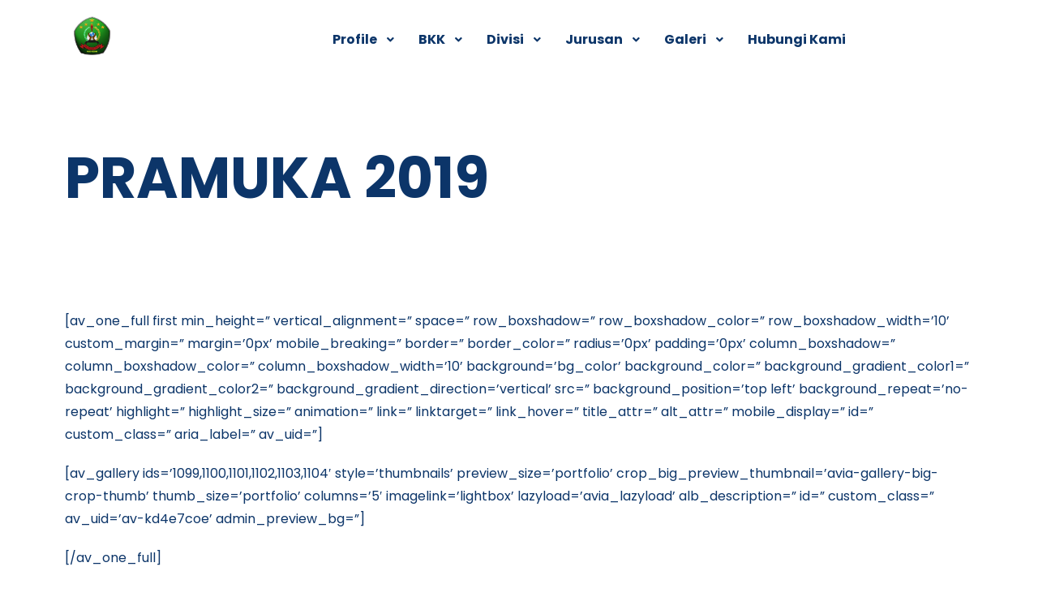

--- FILE ---
content_type: text/css
request_url: https://www.smkbhaktimuliapare.sch.id/wp-content/uploads/elementor/css/post-14260.css?ver=1764551160
body_size: 846
content:
.elementor-14260 .elementor-element.elementor-element-8410156:not(.elementor-motion-effects-element-type-background), .elementor-14260 .elementor-element.elementor-element-8410156 > .elementor-motion-effects-container > .elementor-motion-effects-layer{background-color:#FFFFFF03;}.elementor-14260 .elementor-element.elementor-element-8410156:hover{background-color:#02010100;}.elementor-14260 .elementor-element.elementor-element-8410156{transition:background 0.3s, border 0.3s, border-radius 0.3s, box-shadow 0.3s;}.elementor-14260 .elementor-element.elementor-element-8410156 > .elementor-background-overlay{transition:background 0.3s, border-radius 0.3s, opacity 0.3s;}.elementor-widget-image .widget-image-caption{color:var( --e-global-color-text );font-family:var( --e-global-typography-text-font-family ), Sans-serif;font-weight:var( --e-global-typography-text-font-weight );}.elementor-14260 .elementor-element.elementor-element-01b5850{width:var( --container-widget-width, 110.763% );max-width:110.763%;--container-widget-width:110.763%;--container-widget-flex-grow:0;}.elementor-widget-ha-navigation-menu .ha-navigation-menu-wrapper ul.menu li a, .elementor-widget-ha-navigation-menu .ha-navigation-burger-menu ul.menu li a{font-family:var( --e-global-typography-primary-font-family ), Sans-serif;font-weight:var( --e-global-typography-primary-font-weight );}.elementor-widget-ha-navigation-menu .ha-navigation-menu-wrapper ul.sub-menu > li > a{font-family:var( --e-global-typography-primary-font-family ), Sans-serif;font-weight:var( --e-global-typography-primary-font-weight );}.elementor-14260 .elementor-element.elementor-element-61d9ca3{width:var( --container-widget-width, 95.53% );max-width:95.53%;--container-widget-width:95.53%;--container-widget-flex-grow:0;}.elementor-14260 .elementor-element.elementor-element-61d9ca3 .ha-navigation-menu-wrapper{justify-content:flex-end;}.elementor-14260 .elementor-element.elementor-element-61d9ca3 .ha-navigation-burger-menu .ha-nav-humberger-wrapper{justify-content:flex-end;}.elementor-14260 .elementor-element.elementor-element-61d9ca3 .ha-nav-menu .menu li.menu-item a{padding-left:15px;}.elementor-14260 .elementor-element.elementor-element-61d9ca3 .ha-nav-menu .menu li.menu-item{padding-right:15px;}.elementor-14260 .elementor-element.elementor-element-61d9ca3 .ha-nav-menu ul.menu li a{padding-top:15px;padding-bottom:15px;}.elementor-14260 .elementor-element.elementor-element-61d9ca3 .ha-nav-menu .menu > li.menu-item:not(:last-child){margin-right:0px;}.elementor-14260 .elementor-element.elementor-element-61d9ca3 .ha-navigation-burger-menu ul.menu > li.menu-item{margin-top:0px;margin-bottom:0px;}.elementor-14260 .elementor-element.elementor-element-61d9ca3 .ha-navigation-menu-wrapper ul.menu li a:hover{text-decoration:none;}.elementor-14260 .elementor-element.elementor-element-61d9ca3 .ha-navigation-menu-wrapper ul.menu li a, .elementor-14260 .elementor-element.elementor-element-61d9ca3 .ha-navigation-burger-menu ul.menu li a{font-family:"Poppins", Sans-serif;font-size:16px;font-weight:bold;}.elementor-14260 .elementor-element.elementor-element-61d9ca3 .ha-navigation-menu-wrapper ul.menu > li > a{color:#0C3569;}.elementor-14260 .elementor-element.elementor-element-61d9ca3 .ha-navigation-menu-wrapper ul.menu li .ha-submenu-indicator-wrap{color:#0C3569;}.elementor-14260 .elementor-element.elementor-element-61d9ca3 .ha-navigation-burger-menu ul.menu li a{color:#0C3569;}.elementor-14260 .elementor-element.elementor-element-61d9ca3 .ha-navigation-burger-menu ul.menu li .ha-submenu-indicator-wrap{color:#0C3569;}.elementor-14260 .elementor-element.elementor-element-61d9ca3 .ha-navigation-menu-wrapper ul.menu > li:hover > a{color:#FEC435;}.elementor-14260 .elementor-element.elementor-element-61d9ca3 .ha-navigation-menu-wrapper ul.menu > li:hover > .ha-submenu-indicator-wrap{color:#FEC435;}.elementor-14260 .elementor-element.elementor-element-61d9ca3 .ha-nav-menu ul.menu > li.active > a{color:#FEC435;}.elementor-14260 .elementor-element.elementor-element-61d9ca3 .ha-nav-menu ul.menu > li.active > .ha-submenu-indicator-wrap{color:#FEC435;}.elementor-14260 .elementor-element.elementor-element-61d9ca3 .ha-nav-menu ul.menu > li.current-menu-ancestor > a{color:#FEC435;}.elementor-14260 .elementor-element.elementor-element-61d9ca3 .ha-nav-menu ul.menu > li.current-menu-ancestor > .ha-submenu-indicator-wrap{color:#FEC435;}.elementor-14260 .elementor-element.elementor-element-61d9ca3 .ha-navigation-menu-wrapper ul.sub-menu{width:220px;}.elementor-14260 .elementor-element.elementor-element-61d9ca3 .ha-navigation-menu-wrapper ul.sub-menu > li > a{color:#0C3569;}.elementor-14260 .elementor-element.elementor-element-61d9ca3 .ha-navigation-menu-wrapper ul.sub-menu > li > .ha-submenu-indicator-wrap{color:#0C3569;}.elementor-14260 .elementor-element.elementor-element-61d9ca3 .ha-navigation-menu-wrapper ul.sub-menu > li:hover > a{color:#FEC435;}.elementor-14260 .elementor-element.elementor-element-61d9ca3 .ha-navigation-menu-wrapper ul.sub-menu > li:hover > .ha-submenu-indicator-wrap{color:#FEC435;}.elementor-14260 .elementor-element.elementor-element-61d9ca3 .ha-navigation-burger-menu .ha-nav-humberger-wrapper .ha-menu-toggler{font-size:22px;border-width:1px;border-radius:5px;color:#7a7a7a;border-color:#7a7a7a;}.elementor-14260 .elementor-element.elementor-element-61d9ca3 .ha-navigation-burger-menu ul.menu li.menu-item:not(:last-child){border-bottom-color:#c4c4c4;}@media(max-width:767px){.elementor-14260 .elementor-element.elementor-element-01b5850{width:var( --container-widget-width, 55.8px );max-width:55.8px;--container-widget-width:55.8px;--container-widget-flex-grow:0;}}@media(min-width:768px){.elementor-14260 .elementor-element.elementor-element-ced4333{width:92.104%;}.elementor-14260 .elementor-element.elementor-element-6568e01{width:6.591%;}.elementor-14260 .elementor-element.elementor-element-573e28f{width:93.409%;}.elementor-14260 .elementor-element.elementor-element-49e0fc3{width:7.375%;}}

--- FILE ---
content_type: text/css
request_url: https://www.smkbhaktimuliapare.sch.id/wp-content/uploads/elementor/css/post-14207.css?ver=1764551160
body_size: 541
content:
.elementor-14207 .elementor-element.elementor-element-c7152c2 > .elementor-container > .elementor-column > .elementor-widget-wrap{align-content:center;align-items:center;}.elementor-14207 .elementor-element.elementor-element-c7152c2:not(.elementor-motion-effects-element-type-background), .elementor-14207 .elementor-element.elementor-element-c7152c2 > .elementor-motion-effects-container > .elementor-motion-effects-layer{background-color:#0C3569;}.elementor-14207 .elementor-element.elementor-element-c7152c2 > .elementor-container{min-height:45px;}.elementor-14207 .elementor-element.elementor-element-c7152c2{transition:background 0.3s, border 0.3s, border-radius 0.3s, box-shadow 0.3s;padding:0% 3% 0% 3%;}.elementor-14207 .elementor-element.elementor-element-c7152c2 > .elementor-background-overlay{transition:background 0.3s, border-radius 0.3s, opacity 0.3s;}.elementor-14207 .elementor-element.elementor-element-00bb092{--spacer-size:10px;}.elementor-14207 .elementor-element.elementor-element-a92fd3c .elementor-repeater-item-36e26e9.elementor-social-icon{background-color:#C30000;}.elementor-14207 .elementor-element.elementor-element-a92fd3c{--grid-template-columns:repeat(0, auto);--icon-size:17px;--grid-column-gap:24px;}.elementor-14207 .elementor-element.elementor-element-a92fd3c .elementor-widget-container{text-align:center;}.elementor-14207 .elementor-element.elementor-element-a92fd3c .elementor-social-icon{--icon-padding:0.3em;}.elementor-widget-text-editor{font-family:var( --e-global-typography-text-font-family ), Sans-serif;font-weight:var( --e-global-typography-text-font-weight );color:var( --e-global-color-text );}.elementor-widget-text-editor.elementor-drop-cap-view-stacked .elementor-drop-cap{background-color:var( --e-global-color-primary );}.elementor-widget-text-editor.elementor-drop-cap-view-framed .elementor-drop-cap, .elementor-widget-text-editor.elementor-drop-cap-view-default .elementor-drop-cap{color:var( --e-global-color-primary );border-color:var( --e-global-color-primary );}.elementor-14207 .elementor-element.elementor-element-a3a4a8b{text-align:center;font-family:"Poppins", Sans-serif;font-weight:400;color:#FFFFFF;}.elementor-14207 .elementor-element.elementor-element-e427283{--spacer-size:10px;}@media(max-width:1024px){.elementor-14207 .elementor-element.elementor-element-c7152c2{padding:0% 5% 0% 5%;}}